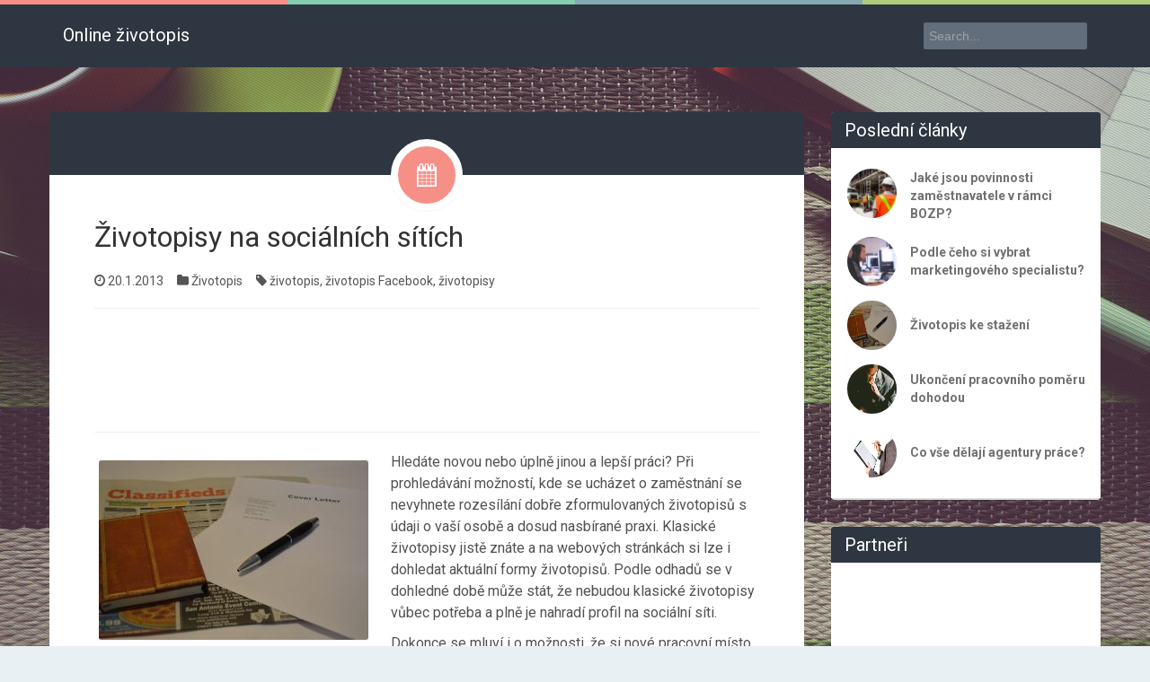

--- FILE ---
content_type: text/html; charset=UTF-8
request_url: https://online-zivotopis.cz/zivotopisy-na-socialnich-sitich/
body_size: 13852
content:
<!DOCTYPE html>
<!--[if IE 8]>
<html id="ie8" lang="cs">
<![endif]-->
<!--[if !(IE 8) ]><!-->
<html lang="cs">
<!--<![endif]-->
<head>
<!-- 	This file is part of a WordPress theme for sale at ThemeForest.net.
		See: http://themeforest.net/item/keilir-responsive-wordpress-blog-theme/4893662
		Copyright 2013 Bluthemes 	-->
<meta charset="UTF-8" />
<meta name="viewport" content="width=device-width, initial-scale=1" />
<meta name="description" content="Hledáte novou nebo úplně jinou a lepší práci? Při prohledávání možností, kde se ucházet o zaměstnání se nevyhnete rozesílání dobře zformulovaných životopisů s údaji o vaší osobě a dosud nasbírané praxi. Klasické životopisy jistě znáte a na webových stránkách si lze i dohledat aktuální formy životopisů. Podle odhadů se v dohledné době může stát, že " /><link rel="profile" href="https://gmpg.org/xfn/11" />
<link rel="pingback" href="https://online-zivotopis.cz/xmlrpc.php" />
<!--[if lt IE 9]>
<script src="https://online-zivotopis.cz/wp-content/themes/keilir/assets/js/html5.js" type="text/javascript"></script>
<![endif]-->

<meta name='robots' content='index, follow, max-image-preview:large, max-snippet:-1, max-video-preview:-1' />

	<!-- This site is optimized with the Yoast SEO plugin v26.8 - https://yoast.com/product/yoast-seo-wordpress/ -->
	<title>Životopisy na sociálních sítích</title>
	<link rel="canonical" href="https://online-zivotopis.cz/zivotopisy-na-socialnich-sitich/" />
	<meta property="og:locale" content="cs_CZ" />
	<meta property="og:type" content="article" />
	<meta property="og:title" content="Životopisy na sociálních sítích" />
	<meta property="og:description" content="Hledáte novou nebo úplně jinou a lepší práci? Při prohledávání možností, kde se ucházet o zaměstnání se nevyhnete rozesílání dobře zformulovaných životopisů s údaji o vaší osobě a dosud nasbírané praxi. Klasické životopisy jistě znáte a na webových stránkách si lze i dohledat aktuální formy životopisů. Podle odhadů se v dohledné době může stát, že [&hellip;] Continue reading..." />
	<meta property="og:url" content="https://online-zivotopis.cz/zivotopisy-na-socialnich-sitich/" />
	<meta property="og:site_name" content="Online životopis" />
	<meta property="article:published_time" content="2013-01-20T02:13:51+00:00" />
	<meta property="article:modified_time" content="2016-05-05T19:38:45+00:00" />
	<meta property="og:image" content="https://online-zivotopis.cz/wp-content/uploads/zivotopis_1462477096-300x200.jpg" />
	<meta name="author" content="admin" />
	<meta name="twitter:label1" content="Napsal(a)" />
	<meta name="twitter:data1" content="admin" />
	<meta name="twitter:label2" content="Odhadovaná doba čtení" />
	<meta name="twitter:data2" content="2 minuty" />
	<script type="application/ld+json" class="yoast-schema-graph">{"@context":"https://schema.org","@graph":[{"@type":"Article","@id":"https://online-zivotopis.cz/zivotopisy-na-socialnich-sitich/#article","isPartOf":{"@id":"https://online-zivotopis.cz/zivotopisy-na-socialnich-sitich/"},"author":{"name":"admin","@id":"https://online-zivotopis.cz/#/schema/person/989e03b07d90e71dc36f742779109a21"},"headline":"Životopisy na sociálních sítích","datePublished":"2013-01-20T02:13:51+00:00","dateModified":"2016-05-05T19:38:45+00:00","mainEntityOfPage":{"@id":"https://online-zivotopis.cz/zivotopisy-na-socialnich-sitich/"},"wordCount":420,"commentCount":0,"image":{"@id":"https://online-zivotopis.cz/zivotopisy-na-socialnich-sitich/#primaryimage"},"thumbnailUrl":"https://online-zivotopis.cz/wp-content/uploads/zivotopis_1462477096-300x200.jpg","keywords":["životopis","životopis Facebook","životopisy"],"articleSection":["Životopis"],"inLanguage":"cs","potentialAction":[{"@type":"CommentAction","name":"Comment","target":["https://online-zivotopis.cz/zivotopisy-na-socialnich-sitich/#respond"]}]},{"@type":"WebPage","@id":"https://online-zivotopis.cz/zivotopisy-na-socialnich-sitich/","url":"https://online-zivotopis.cz/zivotopisy-na-socialnich-sitich/","name":"Životopisy na sociálních sítích","isPartOf":{"@id":"https://online-zivotopis.cz/#website"},"primaryImageOfPage":{"@id":"https://online-zivotopis.cz/zivotopisy-na-socialnich-sitich/#primaryimage"},"image":{"@id":"https://online-zivotopis.cz/zivotopisy-na-socialnich-sitich/#primaryimage"},"thumbnailUrl":"https://online-zivotopis.cz/wp-content/uploads/zivotopis_1462477096-300x200.jpg","datePublished":"2013-01-20T02:13:51+00:00","dateModified":"2016-05-05T19:38:45+00:00","author":{"@id":"https://online-zivotopis.cz/#/schema/person/989e03b07d90e71dc36f742779109a21"},"breadcrumb":{"@id":"https://online-zivotopis.cz/zivotopisy-na-socialnich-sitich/#breadcrumb"},"inLanguage":"cs","potentialAction":[{"@type":"ReadAction","target":["https://online-zivotopis.cz/zivotopisy-na-socialnich-sitich/"]}]},{"@type":"ImageObject","inLanguage":"cs","@id":"https://online-zivotopis.cz/zivotopisy-na-socialnich-sitich/#primaryimage","url":"https://online-zivotopis.cz/wp-content/uploads/zivotopis_1462477096-300x200.jpg","contentUrl":"https://online-zivotopis.cz/wp-content/uploads/zivotopis_1462477096-300x200.jpg"},{"@type":"BreadcrumbList","@id":"https://online-zivotopis.cz/zivotopisy-na-socialnich-sitich/#breadcrumb","itemListElement":[{"@type":"ListItem","position":1,"name":"Domů","item":"https://online-zivotopis.cz/"},{"@type":"ListItem","position":2,"name":"Životopisy na sociálních sítích"}]},{"@type":"WebSite","@id":"https://online-zivotopis.cz/#website","url":"https://online-zivotopis.cz/","name":"Online životopis","description":"Jak napsat životopis a získat práci","potentialAction":[{"@type":"SearchAction","target":{"@type":"EntryPoint","urlTemplate":"https://online-zivotopis.cz/?s={search_term_string}"},"query-input":{"@type":"PropertyValueSpecification","valueRequired":true,"valueName":"search_term_string"}}],"inLanguage":"cs"},{"@type":"Person","@id":"https://online-zivotopis.cz/#/schema/person/989e03b07d90e71dc36f742779109a21","name":"admin","image":{"@type":"ImageObject","inLanguage":"cs","@id":"https://online-zivotopis.cz/#/schema/person/image/","url":"https://secure.gravatar.com/avatar/4c00ae9999e7f43dfb148f4a4dd3fd60b44ac5c87fb718c1ae031f807a0f2121?s=96&d=mm&r=g","contentUrl":"https://secure.gravatar.com/avatar/4c00ae9999e7f43dfb148f4a4dd3fd60b44ac5c87fb718c1ae031f807a0f2121?s=96&d=mm&r=g","caption":"admin"},"url":"https://online-zivotopis.cz/author/admin/"}]}</script>
	<!-- / Yoast SEO plugin. -->


<link rel='dns-prefetch' href='//ajax.googleapis.com' />
<link rel='dns-prefetch' href='//fonts.googleapis.com' />
<link rel="alternate" type="application/rss+xml" title="Online životopis &raquo; RSS zdroj" href="https://online-zivotopis.cz/feed/" />
<link rel="alternate" type="application/rss+xml" title="Online životopis &raquo; RSS komentářů" href="https://online-zivotopis.cz/comments/feed/" />
<link rel="alternate" type="application/rss+xml" title="Online životopis &raquo; RSS komentářů pro Životopisy na sociálních sítích" href="https://online-zivotopis.cz/zivotopisy-na-socialnich-sitich/feed/" />
<link rel="alternate" title="oEmbed (JSON)" type="application/json+oembed" href="https://online-zivotopis.cz/wp-json/oembed/1.0/embed?url=https%3A%2F%2Fonline-zivotopis.cz%2Fzivotopisy-na-socialnich-sitich%2F" />
<link rel="alternate" title="oEmbed (XML)" type="text/xml+oembed" href="https://online-zivotopis.cz/wp-json/oembed/1.0/embed?url=https%3A%2F%2Fonline-zivotopis.cz%2Fzivotopisy-na-socialnich-sitich%2F&#038;format=xml" />
<style id='wp-img-auto-sizes-contain-inline-css' type='text/css'>
img:is([sizes=auto i],[sizes^="auto," i]){contain-intrinsic-size:3000px 1500px}
/*# sourceURL=wp-img-auto-sizes-contain-inline-css */
</style>
<link rel='stylesheet' id='farbtastic-css' href='https://online-zivotopis.cz/wp-admin/css/farbtastic.min.css?ver=1.3u1' type='text/css' media='all' />
<style id='wp-emoji-styles-inline-css' type='text/css'>

	img.wp-smiley, img.emoji {
		display: inline !important;
		border: none !important;
		box-shadow: none !important;
		height: 1em !important;
		width: 1em !important;
		margin: 0 0.07em !important;
		vertical-align: -0.1em !important;
		background: none !important;
		padding: 0 !important;
	}
/*# sourceURL=wp-emoji-styles-inline-css */
</style>
<style id='classic-theme-styles-inline-css' type='text/css'>
/*! This file is auto-generated */
.wp-block-button__link{color:#fff;background-color:#32373c;border-radius:9999px;box-shadow:none;text-decoration:none;padding:calc(.667em + 2px) calc(1.333em + 2px);font-size:1.125em}.wp-block-file__button{background:#32373c;color:#fff;text-decoration:none}
/*# sourceURL=/wp-includes/css/classic-themes.min.css */
</style>
<link rel='stylesheet' id='contact-form-7-css' href='https://online-zivotopis.cz/wp-content/plugins/contact-form-7/includes/css/styles.css?ver=6.1.4' type='text/css' media='all' />
<link rel='stylesheet' id='widgetopts-styles-css' href='https://online-zivotopis.cz/wp-content/plugins/widget-options/assets/css/widget-options.css?ver=4.1.3' type='text/css' media='all' />
<link rel='stylesheet' id='keilir-bootstrap-css' href='https://online-zivotopis.cz/wp-content/themes/keilir/assets/css/bootstrap.min.css?ver=2.41' type='text/css' media='all' />
<link rel='stylesheet' id='keilir-style-css' href='https://online-zivotopis.cz/wp-content/themes/keilir/style.css?ver=2.41' type='text/css' media='all' />
<link rel='stylesheet' id='keilir-responsive-css' href='https://online-zivotopis.cz/wp-content/themes/keilir/assets/css/style-responsive.css?ver=2.41' type='text/css' media='all' />
<link rel='stylesheet' id='keilir-fontello-css' href='https://online-zivotopis.cz/wp-content/themes/keilir/assets/css/fontello.css?ver=2.41' type='text/css' media='all' />
<link rel='stylesheet' id='keilir-nivo-css' href='https://online-zivotopis.cz/wp-content/themes/keilir/assets/css/nivo-slider.css?ver=2.41' type='text/css' media='all' />
<link rel='stylesheet' id='keilir-magnific-css' href='https://online-zivotopis.cz/wp-content/themes/keilir/assets/css/magnific-popup.css?ver=2.41' type='text/css' media='all' />
<link rel='stylesheet' id='keilir-snippet-css' href='https://online-zivotopis.cz/wp-content/themes/keilir/assets/css/jquery.snippet.min.css?ver=2.41' type='text/css' media='all' />
<link rel='stylesheet' id='keilir-googlefonts-css' href='https://fonts.googleapis.com/css?family=Roboto%3A400%2C400italic%7CRoboto%3A400%2C700%2C400italic%7CRoboto%3A400%2C700%2C400italic%7CRoboto%3A400%2C700%2C400italic&#038;ver=6.9' type='text/css' media='all' />
<link rel='stylesheet' id='ecae-frontend-css' href='https://online-zivotopis.cz/wp-content/plugins/easy-custom-auto-excerpt/assets/style-frontend.css?ver=2.5.0' type='text/css' media='all' />
<link rel='stylesheet' id='ecae-buttonskin-black-css' href='https://online-zivotopis.cz/wp-content/plugins/easy-custom-auto-excerpt/buttons/ecae-buttonskin-black.css?ver=2.5.0' type='text/css' media='all' />
<script type="text/javascript" src="https://online-zivotopis.cz/wp-includes/js/jquery/jquery.min.js?ver=3.7.1" id="jquery-core-js"></script>
<script type="text/javascript" src="https://online-zivotopis.cz/wp-includes/js/jquery/jquery-migrate.min.js?ver=3.4.1" id="jquery-migrate-js"></script>
<script type="text/javascript" id="jquery-js-after">
/* <![CDATA[ */
jQuery(document).ready(function() {
	jQuery(".9911e93e70cb04bd9e3a610eae587073").click(function() {
		jQuery.post(
			"https://online-zivotopis.cz/wp-admin/admin-ajax.php", {
				"action": "quick_adsense_onpost_ad_click",
				"quick_adsense_onpost_ad_index": jQuery(this).attr("data-index"),
				"quick_adsense_nonce": "09a242236e",
			}, function(response) { }
		);
	});
});

//# sourceURL=jquery-js-after
/* ]]> */
</script>
<script type="text/javascript" src="https://online-zivotopis.cz/wp-content/plugins/tag-cloud-canvas/jquery.tagcanvas.min.js?ver=6.9" id="tagcanvas-js"></script>
<link rel="https://api.w.org/" href="https://online-zivotopis.cz/wp-json/" /><link rel="alternate" title="JSON" type="application/json" href="https://online-zivotopis.cz/wp-json/wp/v2/posts/65" /><link rel="EditURI" type="application/rsd+xml" title="RSD" href="https://online-zivotopis.cz/xmlrpc.php?rsd" />
<meta name="generator" content="WordPress 6.9" />
<link rel='shortlink' href='https://online-zivotopis.cz/?p=65' />

<style>
h1,h2,h3,h4,h5{font-family: "Roboto",serif;} .widget_calendar table > caption{font-family: "Roboto",serif;} body{font-family: "Roboto",Helvetica,sans-serif;} .navbar .nav > li > a, .navbar .brand p{font-family: "Roboto",Helvetica,sans-serif;} .navbar .brand-text{font-family: "Roboto",Helvetica,sans-serif;} </style>
<!-- All in one Favicon 4.8 --><meta property="og:image" content="https://online-zivotopis.cz/wp-content/uploads/zivotopis_1462477096.jpg" />	
			<meta property="og:type" content="article" />
			<meta property="og:url" content="https://online-zivotopis.cz/zivotopisy-na-socialnich-sitich/" />
			<meta property="og:description" content="




(adsbygoogle = window.adsbygoogle || []).push({});


trudi1 / Pixabay
Hledáte novou nebo úplně jinou a lepší práci? Při prohledávání možností, kd" /><meta property="og:title" content="Online životopis - Životopisy na sociálních sítích" />	
			<meta property="og:site_name" content="Online životopis" />
			<style type="text/css">
	.dropdown-menu > li > a:hover, .dropdown-menu > li > a:focus{ background: rgba(255,255,255,0.05); }body{ background: #E9F0F4; } header.entry-header{ background: #2E3641; } .dropdown-menu,header#masthead,.navbar-inverse .navbar-inner{ background: #2E3641; } div.navbar-inverse .nav-collapse .nav > li > a, .navbar-inverse .nav-collapse .dropdown-menu a{color:#ffffff!important; } .widget-head{ background: #2E3641; } .archive .entry-header{ background: #2E3641; } .archive .entry-header h1{ color: #FFFFFF; } .archive .entry-header p{ color: #999999; } .widget-head{color:#ffffff;} footer.site-footer{ background:#2E3641;} .post-format-standard{background-color: #F69087}.tab_standard{background-color:#F69087;}.format-standard .entry-content .post-meta ~ * a, .format-standard .entry-content .post-meta a:hover, .format-standard .entry-content .entry-title a:hover{color: #F69087;} #related-posts .box.related-standard{border-top: 3px solid #F69087;}.post-format-gallery{background-color: #4782A6}.tab_gallery{background-color:#4782A6;}.format-gallery .entry-content .post-meta ~ * a, .format-gallery .entry-content .post-meta a:hover, .format-gallery .entry-content .entry-title a:hover{color: #4782A6; }#related-posts .box.related-gallery{border-top: 3px solid #4782A6;}.post-format-image{background-color: #B0CB7A}.tab_image{background-color:#B0CB7A;}.format-image .entry-content .post-meta ~ * a, .format-image .entry-content .post-meta a:hover, .format-image .entry-content .entry-title a:hover{color: #B0CB7A;} #related-posts .box.related-image{border-top: 3px solid #B0CB7A;}.post-format-link{background-color: #9664B5}.tab_link{background-color:#9664B5;}.format-link .entry-content .post-meta ~ * a, .format-link .entry-content .post-meta a:hover, .format-link .entry-content .entry-title a:hover{color: #9664B5;} #related-posts .box.related-link{border-top: 3px solid #9664B5;}.post-format-quote{background-color: #85A9B3}.tab_quote{background-color:#85A9B3;}.format-quote .entry-content .post-meta ~ * a, .format-quote .entry-content .post-meta a:hover, .format-quote .entry-content .entry-title a:hover{color: #85A9B3;} #related-posts .box.related-quote{border-top: 3px solid #85A9B3;}.post-format-audio{background-color: #EF7336}.tab_audio{background-color:#EF7336;}.format-audio .entry-content .post-meta ~ * a, .format-audio .entry-content .post-meta a:hover, .format-audio .entry-content .entry-title a:hover{color: #EF7336;} #related-posts .box.related-audio{border-top: 3px solid #EF7336;}.post-format-video{background-color: #85CCB1}.tab_video{background-color:#85CCB1;}.format-video .entry-content .post-meta ~ * a, .format-video .entry-content .post-meta a:hover, .format-video .entry-content .entry-title a:hover{color: #85CCB1;} #related-posts .box.related-video{border-top: 3px solid #85CCB1;}.post-format-facebook{background-color: #49659F}.tab_facebook{background-color:#49659F;}.format-facebook .entry-content .post-meta ~ * a, .format-facebook .entry-content .post-meta a:hover, .format-facebook .entry-content .entry-title a:hover{color: #49659F;} #related-posts .box.related-facebook{border-top: 3px solid #49659F;}.post-format-twitter{background-color: #00ACED}.tab_twitter{background-color:#00ACED;}.format-twitter .entry-content .post-meta ~ * a, .format-twitter .entry-content .post-meta a:hover, .format-twitter .entry-content .entry-title a:hover{color: #00ACED;} #related-posts .box.related-twitter{border-top: 3px solid #00ACED;}.sticky .post-format-badge{background-color: #585756}.sticky .entry-content .post-meta ~ * a, .sticky .entry-content .post-meta a:hover, .sticky .entry-content .entry-title a:hover{color: #585756;}.top-color .first_col{background: #F69087;}.top-color .second_col{background: #85CCB1;}.top-color .third_col{background: #85A9B3;}.top-color .fourth_col{background: #B0CB7A;}.entry-image a:hover img{-webkit-transform: none;-moz-transform:none;-ms-transform:none;-o-transform:none;transform:none;}.entry-title{font-size: 32px;}.entry-content p{font-size: 16px;}body{font-size: 14px;}article.type-page .title{font-size: 32px;}.the-content, .the-content p{font-size: 16px;}</style>
</head>
<body data-ocssl='1' class="wp-singular post-template-default single single-post postid-65 single-format-standard wp-theme-keilir">
<div id="page" class="site">
		<header id="masthead" role="banner">
				<div class="top-color clearfix">
			<div class="first_col"></div>
			<div class="second_col"></div>
			<div class="third_col"></div>
			<div class="fourth_col"></div>
		</div>
				<div class="container">

			<div class="navbar navbar-inverse">
			  <div class="navbar-inner">
			    <!-- Responsive Navbar Part 1: Button for triggering responsive navbar (not covered in tutorial). Include responsive CSS to utilize. -->
			    <button data-target=".nav-collapse" data-toggle="collapse" class="btn btn-navbar" type="button"><i class="icon-menu-1"></i></button>
				<a class="brand brand-text" href="https://online-zivotopis.cz/" title="Online životopis" rel="home"><span>Online životopis</span></a>					<div class="bl_search nav-collapse collapse">
						<form role="search" method="get" id="searchform" class="searchform" action="https://online-zivotopis.cz/">
				<div>
					<label class="screen-reader-text" for="s">Vyhledávání</label>
					<input type="text" value="" name="s" id="s" />
					<input type="submit" id="searchsubmit" value="Hledat" />
				</div>
			</form>					</div>			  </div><!-- /.navbar-inner -->
			</div>

		</div>
	</header><!-- #masthead .site-header -->
	<div id="main" class="container">	<div id="primary" class="row layout_right_side">

		<div id="content" class="span9" role="main">

			
				
					<article id="post-65" class="post-65 post type-post status-publish format-standard hentry category-zivotopis tag-zivotopis tag-zivotopis-facebook tag-zivotopisy">

					<header class="entry-header">
								<div class="post-format-badge post-format-badge-icons post-format-standard">
		<i class="icon-calendar-3"></i>
	</div>
						</header><!-- .entry-header -->
			<div class="entry-container">
			<div class="entry-content">
			<h1 class="entry-title"><a href="https://online-zivotopis.cz/zivotopisy-na-socialnich-sitich/">Životopisy na sociálních sítích</a></h1>
			<div class="post-meta">
				<ul>
	<li><i class="icon-clock-1"></i> <time class="entry-date" datetime="2013-01-20T04:13:51+01:00">20.1.2013</time></li>
	<li><i class="icon-folder-1"></i> <a href="https://online-zivotopis.cz/zivotopis/" title="View all posts in Životopis">Životopis</a> </li>	<li><i class="icon-tag-1"></i> <a href="https://online-zivotopis.cz/tag/zivotopis/" rel="tag">životopis</a>, <a href="https://online-zivotopis.cz/tag/zivotopis-facebook/" rel="tag">životopis Facebook</a>, <a href="https://online-zivotopis.cz/tag/zivotopisy/" rel="tag">životopisy</a></li></ul>
			</div>
			<div class="9911e93e70cb04bd9e3a610eae587073" data-index="1" style="float: none; margin:10px 0 10px 0; text-align:center;">
<hr><script async src="//pagead2.googlesyndication.com/pagead/js/adsbygoogle.js"></script>
<!-- online-zivotopis.cz.728.90 -->
<ins class="adsbygoogle"
     style="display:inline-block;width:728px;height:90px"
     data-ad-client="ca-pub-0657296197005849"
     data-ad-slot="2706516339"></ins>
<script>
(adsbygoogle = window.adsbygoogle || []).push({});
</script><hr>
</div>
<div id="attachment_171" style="width: 310px" class="wp-caption alignleft"><img decoding="async" aria-describedby="caption-attachment-171" class="size-medium wp-image-171" src="https://online-zivotopis.cz/wp-content/uploads/zivotopis_1462477096-300x200.jpg" alt="" width="300" height="200" srcset="https://online-zivotopis.cz/wp-content/uploads/zivotopis_1462477096-300x200.jpg 300w, https://online-zivotopis.cz/wp-content/uploads/zivotopis_1462477096.jpg 640w" sizes="(max-width: 300px) 100vw, 300px" /><p id="caption-attachment-171" class="wp-caption-text"><a href="https://pixabay.com/users/trudi1/">trudi1</a> / Pixabay</p></div>
<p>Hledáte novou nebo úplně jinou a lepší práci? Při prohledávání možností, kde se ucházet o zaměstnání se nevyhnete rozesílání dobře zformulovaných životopisů s údaji o vaší osobě a dosud nasbírané praxi. Klasické životopisy jistě znáte a na webových stránkách si lze i dohledat aktuální formy životopisů. Podle odhadů se v dohledné době může stát, že nebudou klasické životopisy vůbec potřeba a plně je nahradí profil na sociální síti.</p>
<p>Dokonce se mluví i o možnosti, že si nové pracovní místo seženete jenom díky kontaktu v mobilním telefonu. V praxi prý půjde o to, že se osoby nebudou nadále vyjadřovat ke svému studiu a praxi v nějakém kompletně sestaveném dokumentu, bude stačit poslat odkaz na svůj profil a personalisté si v něm naleznou, co potřebují. Bude to tak, že se vypravíte na pohovor a personalisté  už o vás budou vědět řadu věcí předem. Zajímají se hlavně o vaše řazení do skupin, jak často střídáte zaměstnání a dokonce si procházejí, jak často se zapojujete do diskuzí.</p>
<p>Prezentace na sociálních sítích tedy jednoduše ovlivní názory potencionálních zaměstnavatelů ještě před osobním setkáním. Nejvíce se zde hledají osoby z oboru finančnictví, bankovnictví a manažerské pozice. Zájem je o IT specialisty, programátory, reklamní textaře a projektové nebo produktové manažery. Zatím je profil na sociální síti jistým vodítkem pro firmy a společnosti hledající zaměstnance, ale ne hlavním ukazatelem. Dosud je spíše kladen důraz na zmíněnou praxi a vstupní pohovor. Mohou se tím ale v jistém smyslu roztřídit osoby na nejvíce a nejméně vyhovující.</p>
<p>K náboru na sociálních sítích se zatím nejvíce přiklání výběry v Singapuru a Číně. Zatím určitě nehrozí, že by po vás někdo pátral, když neuvedete přímý odkaz na profil, protože zaměstnavatelé prostě nemají čas na prohledávání a hlavně nalezení té správné osoby.</p>
<div class="9911e93e70cb04bd9e3a610eae587073" data-index="1" style="float: none; margin:10px 0 10px 0; text-align:center;">
<hr><script async src="//pagead2.googlesyndication.com/pagead/js/adsbygoogle.js"></script>
<!-- online-zivotopis.cz.728.90 -->
<ins class="adsbygoogle"
     style="display:inline-block;width:728px;height:90px"
     data-ad-client="ca-pub-0657296197005849"
     data-ad-slot="2706516339"></ins>
<script>
(adsbygoogle = window.adsbygoogle || []).push({});
</script><hr>
</div>

<div style="font-size: 0px; height: 0px; line-height: 0px; margin: 0; padding: 0; clear: both;"></div>					</div><!-- .entry-content -->

	</div><!-- .entry-container -->
		<footer class="entry-meta clearfix">
		<div class="up_arrow"></div>
<div class="pull-left author-meta">
	<img alt='' src='https://secure.gravatar.com/avatar/4c00ae9999e7f43dfb148f4a4dd3fd60b44ac5c87fb718c1ae031f807a0f2121?s=55&#038;d=mm&#038;r=g' srcset='https://secure.gravatar.com/avatar/4c00ae9999e7f43dfb148f4a4dd3fd60b44ac5c87fb718c1ae031f807a0f2121?s=110&#038;d=mm&#038;r=g 2x' class='avatar avatar-55 photo' height='55' width='55' decoding='async'/>	<h4 class="bl_popover"  data-placement="top" data-trigger="hover" data-title="admin" data-content="">
		<a href="https://online-zivotopis.cz/author/admin/">admin</a>
	</h4>
</div>
		<div class="pull-right share-story-container">
			<small class="muted pull-left">Share story</small>
			<ul class="share-story">
				<li><a class="tips" data-title="Facebook" href="javascript:void(0);" onClick="social_share('http://www.facebook.com/sharer.php?u=https%3A%2F%2Fonline-zivotopis.cz%2Fzivotopisy-na-socialnich-sitich%2F&amp;t=%C5%BDivotopisy+na+soci%C3%A1ln%C3%ADch+s%C3%ADt%C3%ADch');"><i class="icon-facebook-1"></i></a></li>				<li><a class="tips" data-title="Google+" href="javascript:void(0);" onClick="social_share('https://plus.google.com/share?url=https%3A%2F%2Fonline-zivotopis.cz%2Fzivotopisy-na-socialnich-sitich%2F');"><i class="icon-gplus-1"></i></a></li>				<li><a class="tips" data-title="Twitter" href="javascript:void(0);" onClick="social_share('http://twitter.com/intent/tweet?url=https%3A%2F%2Fonline-zivotopis.cz%2Fzivotopisy-na-socialnich-sitich%2F');"><i class="icon-twitter-1"></i></a></li>				<li><a class="tips" data-title="Reddit" href="javascript:void(0);" onClick="social_share('http://www.reddit.com/submit?url=https%3A%2F%2Fonline-zivotopis.cz%2Fzivotopisy-na-socialnich-sitich%2F&amp;title=%C5%BDivotopisy+na+soci%C3%A1ln%C3%ADch+s%C3%ADt%C3%ADch');"><i class="icon-reddit"></i></a></li>				<li><a class="tips" data-title="Linkedin" href="javascript:void(0);" onClick="social_share('http://www.linkedin.com/shareArticle?mini=true&amp;url=https%3A%2F%2Fonline-zivotopis.cz%2Fzivotopisy-na-socialnich-sitich%2F&amp;title=%C5%BDivotopisy+na+soci%C3%A1ln%C3%ADch+s%C3%ADt%C3%ADch');"><i class="icon-linkedin-1"></i></a></li>				<li><a class="tips" data-title="Delicious" href="javascript:void(0);" onClick="social_share('http://www.delicious.com/post?v=2&amp;url=https%3A%2F%2Fonline-zivotopis.cz%2Fzivotopisy-na-socialnich-sitich%2F&amp;notes=&amp;tags=&amp;title=%C5%BDivotopisy+na+soci%C3%A1ln%C3%ADch+s%C3%ADt%C3%ADch');"><i class="icon-delicious"></i></a></li>				<li><a class="tips" data-title="Email" href="javascript:void(0);" onClick="social_share('mailto:?subject=%C5%BDivotopisy+na+soci%C3%A1ln%C3%ADch+s%C3%ADt%C3%ADch&amp;body=https%3A%2F%2Fonline-zivotopis.cz%2Fzivotopisy-na-socialnich-sitich%2F');"><i class="icon-mail-1"></i></a></li>			</ul>
		</div>	</footer><!-- .entry-meta -->
	</article><!-- #post-65 -->




										<div class="single-pagination box clearfix">							<span class="nav-previous" style="float:left;">
								<a href="https://online-zivotopis.cz/dohoda-o-pracovni-cinnosti-dpc/" rel="prev"><span><i class="icon-left-open"></i>Starší příspěvky</span><br/><div class="post-title hidden-tablet hidden-phone">Dohoda o pracovní činnosti (DPČ)</div></a>							</span>							<span class="nav-next" style="float:right;">
								<a href="https://online-zivotopis.cz/pracovni-smlouva-na-dobu-urcitou/" rel="next"><span>Novější příspěvky<i class="icon-right-open"></i></span><br/><div class="post-title hidden-tablet hidden-phone">Pracovní smlouva na dobu určitou</div></a>							</span>					</div>
					
					<div id="related-posts" class="row-fluid"><div class="span3 box related-standard"><div class="related-header"><a class="related-image" href="https://online-zivotopis.cz/zivotopis-ke-stazeni/" rel="bookmark"><img width="194" height="129" src="https://online-zivotopis.cz/wp-content/uploads/zivotopis_1462477748.jpg" class="attachment-small size-small" alt="" decoding="async" loading="lazy" srcset="https://online-zivotopis.cz/wp-content/uploads/zivotopis_1462477748.jpg 640w, https://online-zivotopis.cz/wp-content/uploads/zivotopis_1462477748-300x200.jpg 300w" sizes="auto, (max-width: 194px) 100vw, 194px" /></a></div><div class="related-content"><h4><a href="https://online-zivotopis.cz/zivotopis-ke-stazeni/" rel="bookmark" title="Životopis ke stažení">Životopis ke stažení</a></h4>	    </div>
	    <div class="related-footer">
		    <i class="icon-clock"></i>&nbsp;Kvě 1, 2016	    </div>
	</div>
    <div class="span3 box related-standard"><div class="related-header"><a class="related-image" href="https://online-zivotopis.cz/ukonceni-pracovniho-pomeru-dohodou/" rel="bookmark"><img width="194" height="129" src="https://online-zivotopis.cz/wp-content/uploads/pracovnik_1462455879.jpg" class="attachment-small size-small" alt="" decoding="async" loading="lazy" srcset="https://online-zivotopis.cz/wp-content/uploads/pracovnik_1462455879.jpg 640w, https://online-zivotopis.cz/wp-content/uploads/pracovnik_1462455879-300x200.jpg 300w" sizes="auto, (max-width: 194px) 100vw, 194px" /></a></div><div class="related-content"><h4><a href="https://online-zivotopis.cz/ukonceni-pracovniho-pomeru-dohodou/" rel="bookmark" title="Ukončení pracovního poměru dohodou">Ukončení pracovního poměru dohodou</a></h4>	    </div>
	    <div class="related-footer">
		    <i class="icon-clock"></i>&nbsp;Bře 29, 2014	    </div>
	</div>
    <div class="span3 box related-standard"><div class="related-header"><a class="related-image" href="https://online-zivotopis.cz/vse-delaji-agentury-prace/" rel="bookmark"><img width="194" height="129" src="https://online-zivotopis.cz/wp-content/uploads/prace_1462456026.png" class="attachment-small size-small" alt="" decoding="async" loading="lazy" srcset="https://online-zivotopis.cz/wp-content/uploads/prace_1462456026.png 640w, https://online-zivotopis.cz/wp-content/uploads/prace_1462456026-300x199.png 300w" sizes="auto, (max-width: 194px) 100vw, 194px" /></a></div><div class="related-content"><h4><a href="https://online-zivotopis.cz/vse-delaji-agentury-prace/" rel="bookmark" title="Co  vše dělají agentury práce?">Co  vše dělají agentury práce?</a></h4>	    </div>
	    <div class="related-footer">
		    <i class="icon-clock"></i>&nbsp;Úno 22, 2014	    </div>
	</div>
    <div class="span3 box related-standard"><div class="related-header"><a class="related-image" href="https://online-zivotopis.cz/pruvodni-dopis-k-zivotopisu/" rel="bookmark"><img width="194" height="109" src="https://online-zivotopis.cz/wp-content/uploads/zivotopis_1462474336.jpg" class="attachment-small size-small" alt="" decoding="async" loading="lazy" srcset="https://online-zivotopis.cz/wp-content/uploads/zivotopis_1462474336.jpg 640w, https://online-zivotopis.cz/wp-content/uploads/zivotopis_1462474336-300x169.jpg 300w" sizes="auto, (max-width: 194px) 100vw, 194px" /></a></div><div class="related-content"><h4><a href="https://online-zivotopis.cz/pruvodni-dopis-k-zivotopisu/" rel="bookmark" title="Průvodní dopis k životopisu">Průvodní dopis k životopisu</a></h4>	    </div>
	    <div class="related-footer">
		    <i class="icon-clock"></i>&nbsp;Říj 25, 2013	    </div>
	</div>
    </div>    <div id="comments" class="comments-area">
     
             

        
     
        	<div id="respond" class="comment-respond">
		<h3 id="reply-title" class="comment-reply-title">Napsat komentář <small><a rel="nofollow" id="cancel-comment-reply-link" href="/zivotopisy-na-socialnich-sitich/#respond" style="display:none;">Zrušit odpověď na komentář</a></small></h3><form action="" method="post" id="commentform" class="comment-form"><p class="comment-notes"><span id="email-notes">Vaše e-mailová adresa nebude zveřejněna.</span> <span class="required-field-message">Vyžadované informace jsou označeny <span class="required">*</span></span></p><p class="comment-form-comment"><label for="comment">Komentář <span class="required">*</span></label> <textarea id="comment" name="comment" cols="45" rows="8" maxlength="65525" required="required"></textarea></p><p class="comment-form-author"><label for="author">Jméno <span class="required">*</span></label> <input id="author" name="author" type="text" value="" size="30" maxlength="245" autocomplete="name" required="required" /></p>
<p class="comment-form-email"><label for="email">E-mail <span class="required">*</span></label> <input id="email" name="email" type="text" value="" size="30" maxlength="100" aria-describedby="email-notes" autocomplete="email" required="required" /></p>
<p class="comment-form-url"><label for="url">Webová stránka</label> <input id="url" name="url" type="text" value="" size="30" maxlength="200" autocomplete="url" /></p>
<p class="form-submit"><input name="submit" type="submit" id="submit" class="submit" value="Odeslat komentář" /> <input type='hidden' name='comment_post_ID' value='65' id='comment_post_ID' />
<input type='hidden' name='comment_parent' id='comment_parent' value='0' />
</p><p style="display: none;"><input type="hidden" id="akismet_comment_nonce" name="akismet_comment_nonce" value="ac6baddeee" /></p><p style="display: none !important;" class="akismet-fields-container" data-prefix="ak_"><label>&#916;<textarea name="ak_hp_textarea" cols="45" rows="8" maxlength="100"></textarea></label><input type="hidden" id="ak_js_1" name="ak_js" value="5"/><script>document.getElementById( "ak_js_1" ).setAttribute( "value", ( new Date() ).getTime() );</script></p></form>	</div><!-- #respond -->
	<p class="akismet_comment_form_privacy_notice">Tento web používá Akismet k omezení spamu. <a href="https://akismet.com/privacy/" target="_blank" rel="nofollow noopener">Podívejte se, jak data z komentářů zpracováváme.</a></p>
    </div><!-- #comments .comments-area -->
 
		</div><!-- #content .site-content -->

				<aside id="side-bar" class="span3">
				<div id="bl_tabs-2" class="widget box bl_tabs">    <h3 class="widget-head">Poslední články</h3>
    		     
	    <div class="tab-content">
		    		    	<div class="tab-pane active" id="bl_side_posts">
					<ul>
					    					        <li>
					        	<a class="tab_attachment" href="https://online-zivotopis.cz/jake-jsou-povinnosti-zamestnavatele-v-ramci-bozp/"><img src="https://online-zivotopis.cz/wp-content/uploads/construction-2578410_1280-60x60.jpg" alt="Jaké jsou povinnosti zaměstnavatele v rámci BOZP?" /></a><div class="tab_text"><a href="https://online-zivotopis.cz/jake-jsou-povinnosti-zamestnavatele-v-ramci-bozp/">Jaké jsou povinnosti zaměstnavatele v rámci BOZP?</a></div>					        </li>
					        					        <li>
					        	<a class="tab_attachment" href="https://online-zivotopis.cz/podle-ceho-si-vybrat-marketingoveho-specialistu/"><img src="https://online-zivotopis.cz/wp-content/uploads/startup-849805_640-60x60.jpg" alt="Podle čeho si vybrat marketingového specialistu?" /></a><div class="tab_text"><a href="https://online-zivotopis.cz/podle-ceho-si-vybrat-marketingoveho-specialistu/">Podle čeho si vybrat marketingového specialistu?</a></div>					        </li>
					        					        <li>
					        	<a class="tab_attachment" href="https://online-zivotopis.cz/zivotopis-ke-stazeni/"><img src="https://online-zivotopis.cz/wp-content/uploads/zivotopis_1462477748.jpg" alt="Životopis ke stažení"/></a><div class="tab_text"><a href="https://online-zivotopis.cz/zivotopis-ke-stazeni/">Životopis ke stažení</a></div>					        </li>
					        					        <li>
					        	<a class="tab_attachment" href="https://online-zivotopis.cz/ukonceni-pracovniho-pomeru-dohodou/"><img src="https://online-zivotopis.cz/wp-content/uploads/pracovnik_1462455879.jpg" alt="Ukončení pracovního poměru dohodou"/></a><div class="tab_text"><a href="https://online-zivotopis.cz/ukonceni-pracovniho-pomeru-dohodou/">Ukončení pracovního poměru dohodou</a></div>					        </li>
					        					        <li>
					        	<a class="tab_attachment" href="https://online-zivotopis.cz/vse-delaji-agentury-prace/"><img src="https://online-zivotopis.cz/wp-content/uploads/prace_1462456026.png" alt="Co  vše dělají agentury práce?"/></a><div class="tab_text"><a href="https://online-zivotopis.cz/vse-delaji-agentury-prace/">Co  vše dělají agentury práce?</a></div>					        </li>
					        					</ul>
				</div>
					    		    	    </div>
	     
	    <script type="text/javascript">
	    jQuery(function () {
		    jQuery('#bl_side_tabs a').click(function (e) {
			    e.preventDefault();

			    jQuery('.bl_tabs .tab-content ul li').css('right', '-110%');

			    jQuery(this).tab('show');
		    	jQuery(jQuery(this).attr('href')).find('li').each(function(i){
		    		jQuery(this).delay(50*i).animate({right: '0'}, 150, 'swing');
		    	});	
		    });
		    setTimeout(function(){
				jQuery('.bl_tabs .tab-content .active ul li').each(function(i){
					jQuery(this).delay(50*i).animate({right: '0'}, 150, 'swing');
				});	
		    },500)

	    });
	    </script>
    </div><div id="bl_html-2" class="box widget box bl_html"><h3 class="widget-head">Partneři</h3>			<div class="widget-body"><div align="center"><script async src="//pagead2.googlesyndication.com/pagead/js/adsbygoogle.js"></script>
<!-- online-zivotopis.cz.250.250 -->
<ins class="adsbygoogle"
     style="display:inline-block;width:250px;height:250px"
     data-ad-client="ca-pub-0657296197005849"
     data-ad-slot="8613449131"></ins>
<script>
(adsbygoogle = window.adsbygoogle || []).push({});
</script></div></div>
		</div><div id="bl_html-3" class="box widget box bl_html"><h3 class="widget-head">Práce v zahraničí</h3>			<div class="widget-body"><div align="center"><a href="https://ehub.cz/system/scripts/click.php?a_aid=5534e1c0731f6&amp;a_bid=0003814B" target=""><img src="https://ehub.cz/system/accounts/default1/banners/AM/4015.jpg" alt="300x250" title="300x250"   /></a><img style="border:0" src="https://ehub.cz/system/scripts/imp.php?a_aid=5534e1c0731f6&amp;a_bid=0003814B" width="1" height="1" alt="" /></div></div>
		</div><div id="categories-2" class="widget box widget_categories"><h3 class="widget-head">Rubriky</h3>
			<ul>
					<li class="cat-item cat-item-2"><a href="https://online-zivotopis.cz/agentury-prace/">Agentury práce</a>
</li>
	<li class="cat-item cat-item-7"><a href="https://online-zivotopis.cz/brigady/">Brigády</a>
</li>
	<li class="cat-item cat-item-4"><a href="https://online-zivotopis.cz/prace-a-nabidka-prace/">Práce a nabídka práce</a>
</li>
	<li class="cat-item cat-item-13"><a href="https://online-zivotopis.cz/prace-a-nabidka-prace/prace-z-domova/">Práce z domova</a>
</li>
	<li class="cat-item cat-item-23"><a href="https://online-zivotopis.cz/prace-a-nabidka-prace/smlouvy/">Smlouvy</a>
</li>
	<li class="cat-item cat-item-5"><a href="https://online-zivotopis.cz/zamestnani/">Zaměstnání</a>
</li>
	<li class="cat-item cat-item-1"><a href="https://online-zivotopis.cz/zivotopis/">Životopis</a>
</li>
			</ul>

			</div><div id="tag_cloud_canvas-2" class="widget box widget_tag_cloud_canvas"><h3 class="widget-head">Tag Cloud</h3><canvas width="250" height="300" id="tagCloudCanvas2"
    >
    <p>Your browser doesn't support canvas.</p>
</canvas>
<div id="tags">
            <a href="https://online-zivotopis.cz/tag/agentura-prace/" class="tag-cloud-link tag-link-37 tag-link-position-1" style="font-size: 8pt;" aria-label="agentura práce (1 položka)">agentura práce</a>
<a href="https://online-zivotopis.cz/tag/agentury-prace/" class="tag-cloud-link tag-link-36 tag-link-position-2" style="font-size: 8pt;" aria-label="agentury práce (1 položka)">agentury práce</a>
<a href="https://online-zivotopis.cz/tag/bozp/" class="tag-cloud-link tag-link-42 tag-link-position-3" style="font-size: 8pt;" aria-label="BOZP (1 položka)">BOZP</a>
<a href="https://online-zivotopis.cz/tag/brigady-v-zahranici/" class="tag-cloud-link tag-link-8 tag-link-position-4" style="font-size: 8pt;" aria-label="brigády v zahraničí (1 položka)">brigády v zahraničí</a>
<a href="https://online-zivotopis.cz/tag/co-nepsat-do-zivotopisu/" class="tag-cloud-link tag-link-27 tag-link-position-5" style="font-size: 8pt;" aria-label="co nepsat do životopisu (1 položka)">co nepsat do životopisu</a>
<a href="https://online-zivotopis.cz/tag/dohoda-o-pracovni-cinnosti/" class="tag-cloud-link tag-link-24 tag-link-position-6" style="font-size: 8pt;" aria-label="Dohoda o pracovní činnosti (1 položka)">Dohoda o pracovní činnosti</a>
<a href="https://online-zivotopis.cz/tag/dohoda-o-provedeni-prace/" class="tag-cloud-link tag-link-25 tag-link-position-7" style="font-size: 8pt;" aria-label="dohoda o provedení práce (1 položka)">dohoda o provedení práce</a>
<a href="https://online-zivotopis.cz/tag/dpp/" class="tag-cloud-link tag-link-26 tag-link-position-8" style="font-size: 8pt;" aria-label="DPP (1 položka)">DPP</a>
<a href="https://online-zivotopis.cz/tag/delnici/" class="tag-cloud-link tag-link-43 tag-link-position-9" style="font-size: 8pt;" aria-label="dělníci (1 položka)">dělníci</a>
<a href="https://online-zivotopis.cz/tag/hledani-prace/" class="tag-cloud-link tag-link-12 tag-link-position-10" style="font-size: 22pt;" aria-label="hledání práce (2 položky)">hledání práce</a>
<a href="https://online-zivotopis.cz/tag/jak-hledat-praci-na-internetu/" class="tag-cloud-link tag-link-22 tag-link-position-11" style="font-size: 8pt;" aria-label="jak hledat práci na Internetu (1 položka)">jak hledat práci na Internetu</a>
<a href="https://online-zivotopis.cz/tag/jak-napsat-zivotopis/" class="tag-cloud-link tag-link-30 tag-link-position-12" style="font-size: 8pt;" aria-label="jak napsat životopis (1 položka)">jak napsat životopis</a>
<a href="https://online-zivotopis.cz/tag/jak-napsat-zivotopis-v-anglictine/" class="tag-cloud-link tag-link-32 tag-link-position-13" style="font-size: 8pt;" aria-label="jak napsat životopis v angličtině (1 položka)">jak napsat životopis v angličtině</a>
<a href="https://online-zivotopis.cz/tag/jak-si-najit-praci/" class="tag-cloud-link tag-link-21 tag-link-position-14" style="font-size: 8pt;" aria-label="jak si najít práci (1 položka)">jak si najít práci</a>
<a href="https://online-zivotopis.cz/tag/jak-ukoncit-pracovni-pomer/" class="tag-cloud-link tag-link-35 tag-link-position-15" style="font-size: 8pt;" aria-label="jak ukončit pracovní poměr (1 položka)">jak ukončit pracovní poměr</a>
<a href="https://online-zivotopis.cz/tag/job-cz/" class="tag-cloud-link tag-link-39 tag-link-position-16" style="font-size: 8pt;" aria-label="job.cz (1 položka)">job.cz</a>
<a href="https://online-zivotopis.cz/tag/jobcz/" class="tag-cloud-link tag-link-38 tag-link-position-17" style="font-size: 8pt;" aria-label="jobcz (1 položka)">jobcz</a>
<a href="https://online-zivotopis.cz/tag/marketingovy-specialista/" class="tag-cloud-link tag-link-41 tag-link-position-18" style="font-size: 8pt;" aria-label="Marketingový specialista (1 položka)">Marketingový specialista</a>
<a href="https://online-zivotopis.cz/tag/minimalni-mzda/" class="tag-cloud-link tag-link-6 tag-link-position-19" style="font-size: 8pt;" aria-label="minimální mzda (1 položka)">minimální mzda</a>
<a href="https://online-zivotopis.cz/tag/online-zivotopis/" class="tag-cloud-link tag-link-28 tag-link-position-20" style="font-size: 8pt;" aria-label="online životopis (1 položka)">online životopis</a>
<a href="https://online-zivotopis.cz/tag/optimalni-plat/" class="tag-cloud-link tag-link-16 tag-link-position-21" style="font-size: 8pt;" aria-label="optimální plat (1 položka)">optimální plat</a>
<a href="https://online-zivotopis.cz/tag/povinnosti-zamestnavatele-v-ramci-bozp/" class="tag-cloud-link tag-link-45 tag-link-position-22" style="font-size: 8pt;" aria-label="povinnosti zaměstnavatele v rámci BOZP (1 položka)">povinnosti zaměstnavatele v rámci BOZP</a>
<a href="https://online-zivotopis.cz/tag/pracovni-smlouva/" class="tag-cloud-link tag-link-17 tag-link-position-23" style="font-size: 8pt;" aria-label="pracovní smlouva (1 položka)">pracovní smlouva</a>
<a href="https://online-zivotopis.cz/tag/prace-na-dalku/" class="tag-cloud-link tag-link-15 tag-link-position-24" style="font-size: 8pt;" aria-label="práce na dálku (1 položka)">práce na dálku</a>
<a href="https://online-zivotopis.cz/tag/prace-v-zahranici/" class="tag-cloud-link tag-link-9 tag-link-position-25" style="font-size: 8pt;" aria-label="práce v zahraničí (1 položka)">práce v zahraničí</a>
<a href="https://online-zivotopis.cz/tag/prace-z-domova/" class="tag-cloud-link tag-link-14 tag-link-position-26" style="font-size: 8pt;" aria-label="Práce z domova (1 položka)">Práce z domova</a>
<a href="https://online-zivotopis.cz/tag/sezonni-prace/" class="tag-cloud-link tag-link-10 tag-link-position-27" style="font-size: 8pt;" aria-label="sezónní práce (1 položka)">sezónní práce</a>
<a href="https://online-zivotopis.cz/tag/ukonceni-pracovniho-pomeru/" class="tag-cloud-link tag-link-34 tag-link-position-28" style="font-size: 8pt;" aria-label="ukončení pracovního poměru (1 položka)">ukončení pracovního poměru</a>
<a href="https://online-zivotopis.cz/tag/ukonceni-pracovniho-pomeru-dohodou/" class="tag-cloud-link tag-link-33 tag-link-position-29" style="font-size: 8pt;" aria-label="ukončení pracovního poměru dohodou (1 položka)">ukončení pracovního poměru dohodou</a>
<a href="https://online-zivotopis.cz/tag/vzor-zivotopis/" class="tag-cloud-link tag-link-31 tag-link-position-30" style="font-size: 8pt;" aria-label="vzor životopis (1 položka)">vzor životopis</a>
<a href="https://online-zivotopis.cz/tag/vypoved-od-zamestnavatele/" class="tag-cloud-link tag-link-11 tag-link-position-31" style="font-size: 8pt;" aria-label="výpověď od zaměstnavatele (1 položka)">výpověď od zaměstnavatele</a>
<a href="https://online-zivotopis.cz/tag/zivotopis/" class="tag-cloud-link tag-link-19 tag-link-position-32" style="font-size: 8pt;" aria-label="životopis (1 položka)">životopis</a>
<a href="https://online-zivotopis.cz/tag/zivotopis-facebook/" class="tag-cloud-link tag-link-20 tag-link-position-33" style="font-size: 8pt;" aria-label="životopis Facebook (1 položka)">životopis Facebook</a>
<a href="https://online-zivotopis.cz/tag/zivotopis-ke-stazeni/" class="tag-cloud-link tag-link-29 tag-link-position-34" style="font-size: 8pt;" aria-label="životopis ke stažení (1 položka)">životopis ke stažení</a>
<a href="https://online-zivotopis.cz/tag/zivotopisy/" class="tag-cloud-link tag-link-18 tag-link-position-35" style="font-size: 8pt;" aria-label="životopisy (1 položka)">životopisy</a>        </div>
<script type="text/javascript">
jQuery(function() {
   if(!jQuery('#tagCloudCanvas2').tagcanvas({
     textColour : '#333333',
     shape : 'sphere',
     outlineThickness : 1,
     maxSpeed : 0.03,
     depth : 0.75
   }, 'tags')) {
     // TagCanvas failed to load
     jQuery('#tagCloudCanvas2Container').hide();
   }
   // your other jQuery stuff here...
 });
</script>    
        </div><div id="bl_html-5" class="box widget box bl_html">			<div class="widget-body"><div align="center"><a href="https://ehub.cz/system/scripts/click.php?a_aid=5534e1c0731f6&amp;a_bid=6788215f" target="_top"><img src="https://ehub.cz/system/accounts/default1/banners/6788215f.jpg" alt="" title="" width="300" height="600" /></a><img style="border:0" src="https://ehub.cz/system/scripts/imp.php?a_aid=5534e1c0731f6&amp;a_bid=6788215f" width="1" height="1" alt="" /></div></div>
		</div>		</aside>
					
	</div><!-- #primary .content-area -->
	</div><!-- #main .site-main -->
	<footer id="colophon" class="site-footer" role="contentinfo">
				<div class="top-color clearfix">
			<div class="first_col"></div>
			<div class="second_col"></div>
			<div class="third_col"></div>
			<div class="fourth_col"></div>
		</div>
				<div class="container">
						<div class="row-fluid" id="footer-body">
							</div>
					</div><!-- .site-info -->
				<div class="row-fluid" id="footer-bottom">
			Copyright © 2026 · Theme design by the Bluthemes · www.bluthemes.com		</div>	
			</footer><!-- #colophon .site-footer -->
</div><!-- #page -->
<div class="bl_background"><div id="stripe"></div><img src="https://online-zivotopis.cz/wp-content/uploads/coffee-1276781_1280.jpg"></div><script type="speculationrules">
{"prefetch":[{"source":"document","where":{"and":[{"href_matches":"/*"},{"not":{"href_matches":["/wp-*.php","/wp-admin/*","/wp-content/uploads/*","/wp-content/*","/wp-content/plugins/*","/wp-content/themes/keilir/*","/*\\?(.+)"]}},{"not":{"selector_matches":"a[rel~=\"nofollow\"]"}},{"not":{"selector_matches":".no-prefetch, .no-prefetch a"}}]},"eagerness":"conservative"}]}
</script>
<script type="text/javascript" src="https://online-zivotopis.cz/wp-includes/js/dist/hooks.min.js?ver=dd5603f07f9220ed27f1" id="wp-hooks-js"></script>
<script type="text/javascript" src="https://online-zivotopis.cz/wp-includes/js/dist/i18n.min.js?ver=c26c3dc7bed366793375" id="wp-i18n-js"></script>
<script type="text/javascript" id="wp-i18n-js-after">
/* <![CDATA[ */
wp.i18n.setLocaleData( { 'text direction\u0004ltr': [ 'ltr' ] } );
wp.i18n.setLocaleData( { 'text direction\u0004ltr': [ 'ltr' ] } );
//# sourceURL=wp-i18n-js-after
/* ]]> */
</script>
<script type="text/javascript" src="https://online-zivotopis.cz/wp-content/plugins/contact-form-7/includes/swv/js/index.js?ver=6.1.4" id="swv-js"></script>
<script type="text/javascript" id="contact-form-7-js-translations">
/* <![CDATA[ */
( function( domain, translations ) {
	var localeData = translations.locale_data[ domain ] || translations.locale_data.messages;
	localeData[""].domain = domain;
	wp.i18n.setLocaleData( localeData, domain );
} )( "contact-form-7", {"translation-revision-date":"2025-12-03 20:20:51+0000","generator":"GlotPress\/4.0.3","domain":"messages","locale_data":{"messages":{"":{"domain":"messages","plural-forms":"nplurals=3; plural=(n == 1) ? 0 : ((n >= 2 && n <= 4) ? 1 : 2);","lang":"cs_CZ"},"This contact form is placed in the wrong place.":["Tento kontaktn\u00ed formul\u00e1\u0159 je um\u00edst\u011bn na \u0161patn\u00e9m m\u00edst\u011b."],"Error:":["Chyba:"]}},"comment":{"reference":"includes\/js\/index.js"}} );
//# sourceURL=contact-form-7-js-translations
/* ]]> */
</script>
<script type="text/javascript" id="contact-form-7-js-before">
/* <![CDATA[ */
var wpcf7 = {
    "api": {
        "root": "https:\/\/online-zivotopis.cz\/wp-json\/",
        "namespace": "contact-form-7\/v1"
    }
};
//# sourceURL=contact-form-7-js-before
/* ]]> */
</script>
<script type="text/javascript" src="https://online-zivotopis.cz/wp-content/plugins/contact-form-7/includes/js/index.js?ver=6.1.4" id="contact-form-7-js"></script>
<script type="text/javascript" src="https://ajax.googleapis.com/ajax/libs/jqueryui/1.10.3/jquery-ui.min.js?ver=2.41" id="keilir-jquery-ui-js"></script>
<script type="text/javascript" src="https://online-zivotopis.cz/wp-content/themes/keilir/assets/js/jquery.snippet.min.js?ver=2.41" id="keilir-snippet-js"></script>
<script type="text/javascript" src="https://online-zivotopis.cz/wp-content/themes/keilir/assets/js/jquery.nivo.slider.pack.js?ver=2.41" id="keilir-nivo-js"></script>
<script type="text/javascript" src="https://online-zivotopis.cz/wp-content/themes/keilir/assets/js/jquery.timeago.js?ver=2.41" id="keilir-timeago-js"></script>
<script type="text/javascript" src="https://online-zivotopis.cz/wp-content/themes/keilir/assets/js/bootstrap.min.js?ver=2.41" id="keilir-bootstrap-js"></script>
<script type="text/javascript" src="https://online-zivotopis.cz/wp-content/themes/keilir/assets/js/jquery.magnific-popup.js?ver=2.41" id="keilir-magnific-js"></script>
<script type="text/javascript" src="https://online-zivotopis.cz/wp-content/themes/keilir/assets/js/jquery.lazyload.min.js?ver=2.41" id="keilir-lazyload-js"></script>
<script type="text/javascript" id="keilir-theme-js-extra">
/* <![CDATA[ */
var blu = {"site_url":"https://online-zivotopis.cz","ajaxurl":"https://online-zivotopis.cz/wp-admin/admin-ajax.php","fb_comments":"false","lazy_load":"true","locale":{"email_input":"Search...","comment":"Comment","comments":"Comments","no_comments":"No Comments","no_email_provided":"No email provided!","thank_you_for_subscribing":"Thank you for subscribing!"}};
//# sourceURL=keilir-theme-js-extra
/* ]]> */
</script>
<script type="text/javascript" src="https://online-zivotopis.cz/wp-content/themes/keilir/assets/js/theme.min.js?ver=2.41" id="keilir-theme-js"></script>
<script type="text/javascript" src="https://online-zivotopis.cz/wp-includes/js/comment-reply.min.js?ver=6.9" id="comment-reply-js" async="async" data-wp-strategy="async" fetchpriority="low"></script>
<script defer type="text/javascript" src="https://online-zivotopis.cz/wp-content/plugins/akismet/_inc/akismet-frontend.js?ver=1764934003" id="akismet-frontend-js"></script>
<script id="wp-emoji-settings" type="application/json">
{"baseUrl":"https://s.w.org/images/core/emoji/17.0.2/72x72/","ext":".png","svgUrl":"https://s.w.org/images/core/emoji/17.0.2/svg/","svgExt":".svg","source":{"concatemoji":"https://online-zivotopis.cz/wp-includes/js/wp-emoji-release.min.js?ver=6.9"}}
</script>
<script type="module">
/* <![CDATA[ */
/*! This file is auto-generated */
const a=JSON.parse(document.getElementById("wp-emoji-settings").textContent),o=(window._wpemojiSettings=a,"wpEmojiSettingsSupports"),s=["flag","emoji"];function i(e){try{var t={supportTests:e,timestamp:(new Date).valueOf()};sessionStorage.setItem(o,JSON.stringify(t))}catch(e){}}function c(e,t,n){e.clearRect(0,0,e.canvas.width,e.canvas.height),e.fillText(t,0,0);t=new Uint32Array(e.getImageData(0,0,e.canvas.width,e.canvas.height).data);e.clearRect(0,0,e.canvas.width,e.canvas.height),e.fillText(n,0,0);const a=new Uint32Array(e.getImageData(0,0,e.canvas.width,e.canvas.height).data);return t.every((e,t)=>e===a[t])}function p(e,t){e.clearRect(0,0,e.canvas.width,e.canvas.height),e.fillText(t,0,0);var n=e.getImageData(16,16,1,1);for(let e=0;e<n.data.length;e++)if(0!==n.data[e])return!1;return!0}function u(e,t,n,a){switch(t){case"flag":return n(e,"\ud83c\udff3\ufe0f\u200d\u26a7\ufe0f","\ud83c\udff3\ufe0f\u200b\u26a7\ufe0f")?!1:!n(e,"\ud83c\udde8\ud83c\uddf6","\ud83c\udde8\u200b\ud83c\uddf6")&&!n(e,"\ud83c\udff4\udb40\udc67\udb40\udc62\udb40\udc65\udb40\udc6e\udb40\udc67\udb40\udc7f","\ud83c\udff4\u200b\udb40\udc67\u200b\udb40\udc62\u200b\udb40\udc65\u200b\udb40\udc6e\u200b\udb40\udc67\u200b\udb40\udc7f");case"emoji":return!a(e,"\ud83e\u1fac8")}return!1}function f(e,t,n,a){let r;const o=(r="undefined"!=typeof WorkerGlobalScope&&self instanceof WorkerGlobalScope?new OffscreenCanvas(300,150):document.createElement("canvas")).getContext("2d",{willReadFrequently:!0}),s=(o.textBaseline="top",o.font="600 32px Arial",{});return e.forEach(e=>{s[e]=t(o,e,n,a)}),s}function r(e){var t=document.createElement("script");t.src=e,t.defer=!0,document.head.appendChild(t)}a.supports={everything:!0,everythingExceptFlag:!0},new Promise(t=>{let n=function(){try{var e=JSON.parse(sessionStorage.getItem(o));if("object"==typeof e&&"number"==typeof e.timestamp&&(new Date).valueOf()<e.timestamp+604800&&"object"==typeof e.supportTests)return e.supportTests}catch(e){}return null}();if(!n){if("undefined"!=typeof Worker&&"undefined"!=typeof OffscreenCanvas&&"undefined"!=typeof URL&&URL.createObjectURL&&"undefined"!=typeof Blob)try{var e="postMessage("+f.toString()+"("+[JSON.stringify(s),u.toString(),c.toString(),p.toString()].join(",")+"));",a=new Blob([e],{type:"text/javascript"});const r=new Worker(URL.createObjectURL(a),{name:"wpTestEmojiSupports"});return void(r.onmessage=e=>{i(n=e.data),r.terminate(),t(n)})}catch(e){}i(n=f(s,u,c,p))}t(n)}).then(e=>{for(const n in e)a.supports[n]=e[n],a.supports.everything=a.supports.everything&&a.supports[n],"flag"!==n&&(a.supports.everythingExceptFlag=a.supports.everythingExceptFlag&&a.supports[n]);var t;a.supports.everythingExceptFlag=a.supports.everythingExceptFlag&&!a.supports.flag,a.supports.everything||((t=a.source||{}).concatemoji?r(t.concatemoji):t.wpemoji&&t.twemoji&&(r(t.twemoji),r(t.wpemoji)))});
//# sourceURL=https://online-zivotopis.cz/wp-includes/js/wp-emoji-loader.min.js
/* ]]> */
</script>

<script>let commentForm = document.querySelector("#commentform, #ast-commentform, #fl-comment-form, #ht-commentform");document.onscroll = function () {commentForm.action = "/wp-comments-post.php?16ccbcaa48ea56545ad6efc7dfe741b1";};</script>
	<script type="text/javascript">

		jQuery(function(){
			if(jQuery('.above_header').length > 0){

				var height = jQuery('.above_header').height();
			}else{
				var height = 0;
			}
			jQuery('#masthead').affix({offset: height});
		});

	</script>
</body>
</html>

--- FILE ---
content_type: text/html; charset=utf-8
request_url: https://www.google.com/recaptcha/api2/aframe
body_size: 268
content:
<!DOCTYPE HTML><html><head><meta http-equiv="content-type" content="text/html; charset=UTF-8"></head><body><script nonce="gmDH8H0GCtv_viP5VXtL3g">/** Anti-fraud and anti-abuse applications only. See google.com/recaptcha */ try{var clients={'sodar':'https://pagead2.googlesyndication.com/pagead/sodar?'};window.addEventListener("message",function(a){try{if(a.source===window.parent){var b=JSON.parse(a.data);var c=clients[b['id']];if(c){var d=document.createElement('img');d.src=c+b['params']+'&rc='+(localStorage.getItem("rc::a")?sessionStorage.getItem("rc::b"):"");window.document.body.appendChild(d);sessionStorage.setItem("rc::e",parseInt(sessionStorage.getItem("rc::e")||0)+1);localStorage.setItem("rc::h",'1769284198557');}}}catch(b){}});window.parent.postMessage("_grecaptcha_ready", "*");}catch(b){}</script></body></html>